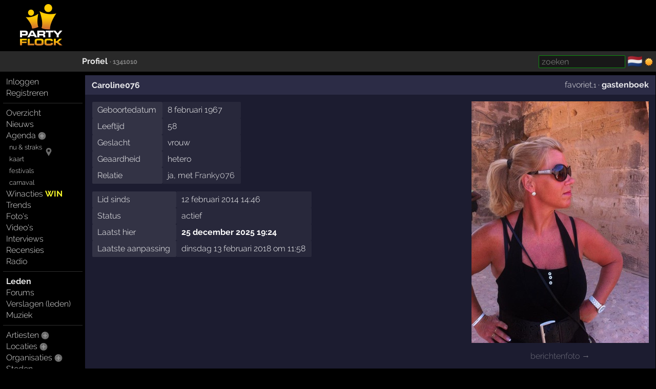

--- FILE ---
content_type: text/html; charset=windows-1252
request_url: https://partyflock.nl/user/1341010:Caroline076
body_size: 4489
content:
<!DOCTYPE html><html lang="nl"><head prefix="og: https://ogp.me/ns# fb: https://ogp.me/ns/fb# partyflock: https://ogp.me/ns/fb/partyflock#"><script
  src="https://challenges.cloudflare.com/turnstile/v0/api.js"
  async
  defer
></script><!-- script async src="https://pagead2.googlesyndication.com/pagead/js/adsbygoogle.js?client=ca-pub-3114970937359166"
     crossorigin="anonymous"></script><meta name="google-adsense-account" content="ca-pub-3114970937359166" --><title>Caroline076 &middot; lid</title><script src="https://accounts.google.com/gsi/client" async></script><link rel="canonical" hreflang="nl" href="https://partyflock.nl/user/1341010:Caroline076" /><meta name="viewport" content="width=device-width, initial-scale=1 viewport-fit=cover" id="vp" /><link rel="dns-prefetch" href="https://photo.partyflock.nl/" /><link rel="dns-prefetch" href="https://static.partyflock.nl/" /><meta charset="windows-1252" /><link rel="preload" crossorigin as="font" type="font/woff2" href="https://static.partyflock.nl/fonts/raleway/v12/1Ptrg8zYS_SKggPNwIYqWqZPANqczVs.woff2"><link rel="preload" crossorigin as="font" type="font/woff2" href="https://static.partyflock.nl/fonts/raleway/v12/1Ptug8zYS_SKggPNyC0IT4ttDfA.woff2"><link rel="preload" crossorigin as="font" type="font/woff2" href="https://static.partyflock.nl/fonts/raleway/v12/1Ptrg8zYS_SKggPNwIYqWqhPANqczVsq4A.woff2"><link rel="icon" href="/favicon.ico" type="image/x-icon" sizes="16x16 32x32" /><link rel="icon" href="/favicon.png" type="image/png" sizes="16x16" /><link rel="icon" href="/favicon@2x.png" type="image/png" sizes="32x32" /><link rel="apple-touch-icon" href="https://static.partyflock.nl/apple-touch-icon.png" /><link rel="apple-touch-icon" sizes="120x120" href="https://static.partyflock.nl/apple-touch-icon-120x120.png" /><link rel="apple-touch-icon" sizes="152x152" href="https://static.partyflock.nl/apple-touch-icon-152x152.png" /><link rel="apple-touch-icon" sizes="167x167" href="https://static.partyflock.nl/apple-touch-icon-167x167.png" /><link rel="apple-touch-icon" sizes="180x180" href="https://static.partyflock.nl/apple-touch-icon-180x180.png" /><link rel="search" type="application/opensearchdescription+xml" href="/opensearch.xml" title="Partyflock doorzoeken" /><meta property="profile:gender" content="female" /><link rel="alternate" type="application/atom+xml" title="Partyflock gastenboek van Caroline076" href="/feed/user/1341010/comments.xml" /><meta property="twitter:card" content="summary" /><meta property="twitter:site" content="@Partyflock" /><meta name="description" content="Alles dat je wilt weten over feesten, festivals en uitgaan en de meest complete party agenda van Nederland en omstreken!" /><meta property="fb:app_id" content="455935437763602" /><meta property="og:locale" content="nl_NL" /><meta property="og:locale:alternate" content="en_US" /><meta property="og:locale:alternate" content="nl_NL" /><meta property="twitter:image" content="https://partyflock.nl/images/user/1341010_3253052.jpg" /><meta property="og:image" content="https://partyflock.nl/images/user/1341010_3253052.jpg" /><meta property="og:image:width" content="346" /><meta property="og:image:height" content="472" /><meta property="og:type" content="article" /><meta property="og:site_name" content="Partyflock" /><meta property="twitter:title" content="Caroline076 &middot; lid" /><meta property="og:title" content="Caroline076 &middot; lid" /><meta property="profile:username" content="Caroline076" /><meta property="og:url" content="https://partyflock.nl/user/1341010:Caroline076" /><meta property="twitter:description" content="Alles dat je wilt weten over feesten, festivals en uitgaan en de meest complete party agenda van Nederland en omstreken!" /><meta property="og:description" content="Alles dat je wilt weten over feesten, festivals en uitgaan en de meest complete party agenda van Nederland en omstreken!" /><link rel="preconnect" href="https://connect.facebook.net/en_US/fbevents.js" /><link rel="preconnect" href="https://www.googletagmanager.com/gtag/js?id=G-LB2N63ZEML" /><link rel="preconnect" href="https://analytics.tiktok.com/i18n/pixel/events.js" /><link rel="preconnect" href="https://sc-static.net/scevent.min.js" /><link rel="stylesheet" media="all" href="/style/main_3173_878bf0bd9225c456e67a040b8b5cd5f45.css" /><link rel="preload" as="style" type="text/css" href="/style/main_3173_878bf0bd9225c456e67a040b8b5cd5f45.css" /><link rel="stylesheet" media="all" href="/style/font_raleway_3173_e891d07135b06b3d779aed9ec3459e635.css" /><link rel="preload" as="style" type="text/css" href="/style/font_raleway_3173_e891d07135b06b3d779aed9ec3459e635.css" /><link rel="stylesheet" media="all" href="/style/comments_3173_7eeefe63c03c3a148815674b12bc0f625.css" /><link rel="preload" as="style" type="text/css" href="/style/comments_3173_7eeefe63c03c3a148815674b12bc0f625.css" /><link rel="stylesheet" media="all" href="/style/largescreen_3173_13faee3fc56770b374b7ba9d804222255.css" /><link rel="preload" as="style" type="text/css" href="/style/largescreen_3173_13faee3fc56770b374b7ba9d804222255.css" /><link rel="stylesheet" media="all" href="/style/supersearch_3173_6d541998215b9b09f88c011130ee8fc75.css" /><link rel="preload" as="style" type="text/css" href="/style/supersearch_3173_6d541998215b9b09f88c011130ee8fc75.css" /><link rel="stylesheet" media="all" href="/style/form_3173_82fe64f9a3afd03177865e236cf497de5.css" /><link rel="preload" as="style" type="text/css" href="/style/form_3173_82fe64f9a3afd03177865e236cf497de5.css" /><script src="/js/main_bee101c1a994c531e5b910df76e299a25.js"></script><script src="/js/form/validation_579dce96d36168864db71d95c67931d95.js"></script><script async src="https://www.googletagmanager.com/gtag/js?id=G-LB2N63ZEML"></script><script>!function(f,b,e,v,n,t,s){if(f.fbq)return;n=f.fbq=function(){n.callMethod?n.callMethod.apply(n,arguments):n.queue.push(arguments)};if(!f._fbq)f._fbq=n;n.push=n;n.loaded=!0;n.version='2.0';n.queue=[];t=b.createElement(e);t.async=!0;t.src=v;s=b.getElementsByTagName(e)[0];s.parentNode.insertBefore(t,s)}(window,document,'script','https://connect.facebook.net/en_US/fbevents.js');fbq('init','281446635659609');fbq('track','PageView');window.dataLayer=window.dataLayer||[];function gtag(){dataLayer.push(arguments);}gtag('js',new Date());gtag('config','G-LB2N63ZEML');			!function (w, d, t) {
				w.TiktokAnalyticsObject=t;
				var ttq=w[t]=w[t]||[];
				ttq.methods=['page','track','identify','instances','debug','on','off','once','ready','alias','group','enableCookie','disableCookie'],
				ttq.setAndDefer=function(t,e){t[e]=function(){t.push([e].concat(Array.prototype.slice.call(arguments,0)))}};
				for(var i=0;i<ttq.methods.length;i++)
			  		ttq.setAndDefer(ttq,ttq.methods[i]);
			  	ttq.instance=function(t){
			  		for(var e=ttq._i[t]||[],n=0;n<ttq.methods.length;n++)
			  			ttq.setAndDefer(e,ttq.methods[n]);
					return e
				},
				ttq.load=function(e,n){
					var i='https://analytics.tiktok.com/i18n/pixel/events.js';
					ttq._i=ttq._i||{},ttq._i[e]=[],ttq._i[e]._u=i,
					ttq._t=ttq._t||{},ttq._t[e]=+new Date,ttq._o=ttq._o||{},
					ttq._o[e]=n||{};
					var o=document.createElement('script');
					o.type='text/javascript',
					o.async=!0,o.src=i+'?sdkid='+e+'&lib='+t;
					var a=document.getElementsByTagName('script')[0];
					a.parentNode.insertBefore(o,a)
				};
			ttq.load('CCCUUMBC77U3SM0RR720');ttq.page();}(window,document,'ttq');(function(e,t,n){if(e.snaptr)return;var a=e.snaptr=function(){a.handleRequest?a.handleRequest.apply(a,arguments):a.queue.push(arguments)};a.queue=[];var s='script';r=t.createElement(s);r.async=!0;r.src=n;var u=t.getElementsByTagName(s)[0];u.parentNode.insertBefore(r,u);})(window,document,'https://sc-static.net/scevent.min.js');snaptr('init','440ba9f7-90e5-4506-8a75-a4509ef5df8e');snaptr('track','PAGE_VIEW');</script></head><body id="top" data-element="user" data-id="1341010" class="haveguest"><div id="fb-root"></div><div class="sitewrap"><div id="toprow"><div class="nmark"><div class="relative"><a href="/"><img src="https://static.partyflock.nl/images/logo_dark_v2.png" width="90" height="90" class="relative z1 vbottom" alt="Partyflock" title="Partyflock" /></a></div></div><div class="nmore"><div id="maininfo"></div></div></div><div id="barrow"><div class="lbr"><div class="sh">&nbsp;</div></div><div class="rbr"><div class="sh relative"><div class="bold"><a rel="me" href="/user/1341010:Caroline076">Profiel</a> <small class="light">&middot;&nbsp;1341010</small></div><div class="abs shrp"><form target="_blank" accept-charset="utf-8" method="get" class="embed sf" action="/search"><input type="hidden" name="enc" value="&#129392;" /><input class="supersearch" placeholder="zoeken" required maxlength="200" type="search" style="max-width:20em" name="TERMS" value="" /> </form>&shy; <a class="seemtext ib" style="height:20px" href="/language"><span class="cflg" title="Nederland">&#127475;&#127473;</span></a> <span class="ib icon"><img id="tsw" onclick="switchTheme(this)" data-title="ga donker" title="ga licht" data-other="https://static.partyflock.nl/images/moon.png" data-theme="dark" class="abs icon ptr" src="https://static.partyflock.nl/images/sun.png"></span> </div></div></div></div><div id="mainrow"><div id="menucol"><nav class="main-nav"><div class="nbut main-menu"><div><a href="/user/login">Inloggen</a></div><div><a href="/user/signup">Registreren</a></div></div><hr class="slim"><div class="nbut main-menu"><div><a href="/">Overzicht</a></div><div><a href="/news">Nieuws</a></div><div><a href="/party">Agenda</a> <a href="/party/register"><span class="lght spc2 colorhover"><img title="evenement toevoegen" alt="evenement toevoegen" class="icon" src="https://static.partyflock.nl/images/karmaup_active.png" /></span></a></div><div class="lmrgn colorhover small relative"><a class="" href="/agenda/now-and-soon">nu &amp; straks</a><a class="" href="/agenda/now-and-soon"><img alt="nu &amp; straks" src="https://static.partyflock.nl/images/marker.png" class="icon lower lmrgn abs" style="margin-top:1em" /></a><br /><a class="" href="/agenda/now-and-soon">kaart</a></div><div><a class="lmrgn small" href="/agenda/festivals">festivals</a></div><div> <a class="lmrgn small"  href="/agenda/carnival/2026">carnaval</a></div><div><a href="/contest">Winacties <span class="win">WIN</span></a></div><div><a href="/trends/party">Trends</a></div><div><a href="/gallery">Foto's</a></div><div><a href="/video/recent">Video's</a></div><div><a href="/interview">Interviews</a></div><div><a href="/review">Recensies</a></div><div><a href="/stream">Radio</a></div></div><hr class="slim"><div class="nbut main-menu"><div><a class="selected" href="/user">Leden</a></div><div><a href="/forum">Forums</a></div><div><a href="/report">Verslagen (leden)</a></div><div><a href="/music">Muziek</a></div></div><hr class="slim"><div class="nbut main-menu"><div><a href="/artist">Artiesten</a> <a href="/artist/register"><span class="lght spc2 colorhover"><img title="artiest toevoegen" alt="artiest toevoegen" class="icon" src="https://static.partyflock.nl/images/karmaup_active.png" /></span></a></div><div><a href="/location">Locaties</a> <a href="/location/register"><span class="lght spc2 colorhover"><img title="locatie toevoegen" alt="locatie toevoegen" class="icon" src="https://static.partyflock.nl/images/karmaup_active.png" /></span></a></div><div><a href="/organization">Organisaties</a> <a href="/organization/register"><span class="lght spc2 colorhover"><img title="organisatie toevoegen" alt="organisatie toevoegen" class="icon" src="https://static.partyflock.nl/images/karmaup_active.png" /></span></a></div><div><a href="/city">Steden</a></div></div><hr class="slim"><div class="nbut main-menu"><div><a href="/contact">Contact</a></div><div><a href="/crew">Crew</a></div><div><a href="/crewjob">Vacatures</a></div><div><a href="/donation">Donaties</a></div><div><a href="/policy">Beleid</a></div><div><a href="/help">Help</a></div><div><a href="/info">Adverteren</a></div><div><a href="/legal/terms-of-use">Voorwaarden</a></div><div><a href="/legal/privacy-policy">Privacy</a></div></div><hr class="slim"></nav></div><main id="contentcol"><div id="messages" class="clear"></div><article itemscope itemtype="https://schema.org/Person"><div class="blue box" id="mainprofile"><div class="box-column"><div class="header vbottom"><div class="l uh"><div class="bold middle"><h1 itemprop="name" class="nowrap"><a rel="me" href="/user/1341010:Caroline076">Caroline076</a></h1></div></div><div class="r uh"><a href="/user/1341010/favourites#favourites">favoriet</a><small>,1</small> &middot; <a class="selected" href="/user/1341010:Caroline076#bottom">gastenboek</a></div><div class="clear"></div></div><div class="right-float center relative" style="width:346px"><figure class="noverflow"><img loading="lazy" itemprop="image" width="346" height="472" style="margin-bottom:.4em;max-width:100%;width:346px;height:auto" alt="Profielafbeelding &middot; Caroline076" src="/images/user/1341010_3253052.jpg"><div class="light block"><a href="/images/user/1341010_3285165.jpg">berichtenfoto &rarr;</a></div></figure></div><span itemscope itemtype="https://schema.org/Role"><meta itemprop="roleName" content="lid" /></span><meta itemprop="gender" content="https://schema.org/Female" /><table class="nodyn deflist vtop forcewrap"><tbody><tr><td class="field">Geboortedatum</td><td><time itemprop="birthDate" datetime="1967-02-08">8 februari 1967</time></td></tr><tr><td class="field">Leeftijd</td><td>58</td></tr><tr><td class="field">Geslacht</td><td>vrouw</td></tr><tr><td class="field">Geaardheid</td><td>hetero</td></tr><tr><td class="field">Relatie</td><td>ja, met <a href="/user/805618:Franky076sweetheart">Franky076</a></td></tr></tbody></table><table class="nodyn deflist vtop"><tbody><tr><td class="field">Lid sinds</td><td>12 februari 2014 14:46</td></tr><tr><td class="field">Status</td><td>actief</td></tr><tr><td class="field">Laatst hier</td><td><b>25 december 2025 19:24</b></td></tr><tr><td class="field">Laatste aanpassing</td><td>dinsdag 13 februari 2018 om 11:58</td></tr></tbody></table></div></div></article><div class="blue agenda box" id="agendastats"><div class="box-column"></div></div><div class="blue box"><div class="box-column"><div class="noverflow header"><div class="l bold"><h3>Statistieken</h3></div></div><table class="default fw vtop"><tr><td class="right">9638</td><td class="tsep hpad center">&middot;</td><td>pagina&#039;s bekeken</td></tr><tr><td class="right"><a href="/user/1341010/favourites#favourites">1</a></td><td class="tsep hpad center">&middot;</td><td><a href="/user/1341010/favourites#favourites">favoriet</a></td></tr><tr><td class="right">57</td><td class="tsep hpad center">&middot;</td><td>winactie deelnemingen</td></tr><tr><td class="right">5</td><td class="tsep hpad center">&middot;</td><td>opmerkingen</td></tr><tr><td class="right">10</td><td class="tsep hpad center">&middot;</td><td>waarderingen</td></tr><tr><td class="right">1</td><td class="tsep hpad center">&middot;</td><td>forumbericht <small><small>(<a href="/forum/history/1341010">onderwerpenlijst</a>)</small></small></td></tr><tr><td class="right">45</td><td class="tsep hpad center">&middot;</td><td>priv&eacute;berichten verzonden</td></tr><tr><td class="right">112</td><td class="tsep hpad center">&middot;</td><td>priv&eacute;berichten ontvangen</td></tr></table></div></div></main></div></div><div id="bottom"></div><footer id="footer"></footer></body></html>